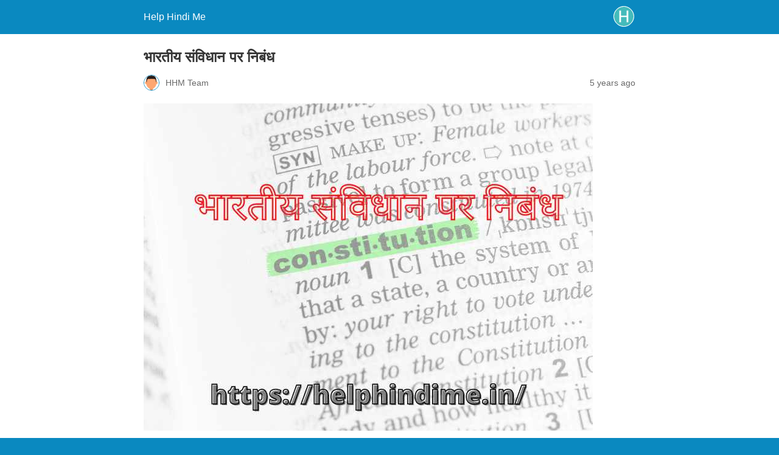

--- FILE ---
content_type: text/html; charset=utf-8
request_url: https://helphindime.in/constitution-of-india-essay-in-hindi/amp/
body_size: 21614
content:
<!DOCTYPE html>
<html amp lang="en-US" data-amp-auto-lightbox-disable transformed="self;v=1" i-amphtml-layout="" i-amphtml-no-boilerplate="">
<head><meta charset="utf-8"><meta name="viewport" content="width=device-width,minimum-scale=1"><link rel="preconnect" href="https://cdn.ampproject.org"><style amp-runtime="" i-amphtml-version="012512221826001">html{overflow-x:hidden!important}html.i-amphtml-fie{height:100%!important;width:100%!important}html:not([amp4ads]),html:not([amp4ads]) body{height:auto!important}html:not([amp4ads]) body{margin:0!important}body{-webkit-text-size-adjust:100%;-moz-text-size-adjust:100%;-ms-text-size-adjust:100%;text-size-adjust:100%}html.i-amphtml-singledoc.i-amphtml-embedded{-ms-touch-action:pan-y pinch-zoom;touch-action:pan-y pinch-zoom}html.i-amphtml-fie>body,html.i-amphtml-singledoc>body{overflow:visible!important}html.i-amphtml-fie:not(.i-amphtml-inabox)>body,html.i-amphtml-singledoc:not(.i-amphtml-inabox)>body{position:relative!important}html.i-amphtml-ios-embed-legacy>body{overflow-x:hidden!important;overflow-y:auto!important;position:absolute!important}html.i-amphtml-ios-embed{overflow-y:auto!important;position:static}#i-amphtml-wrapper{overflow-x:hidden!important;overflow-y:auto!important;position:absolute!important;top:0!important;left:0!important;right:0!important;bottom:0!important;margin:0!important;display:block!important}html.i-amphtml-ios-embed.i-amphtml-ios-overscroll,html.i-amphtml-ios-embed.i-amphtml-ios-overscroll>#i-amphtml-wrapper{-webkit-overflow-scrolling:touch!important}#i-amphtml-wrapper>body{position:relative!important;border-top:1px solid transparent!important}#i-amphtml-wrapper+body{visibility:visible}#i-amphtml-wrapper+body .i-amphtml-lightbox-element,#i-amphtml-wrapper+body[i-amphtml-lightbox]{visibility:hidden}#i-amphtml-wrapper+body[i-amphtml-lightbox] .i-amphtml-lightbox-element{visibility:visible}#i-amphtml-wrapper.i-amphtml-scroll-disabled,.i-amphtml-scroll-disabled{overflow-x:hidden!important;overflow-y:hidden!important}amp-instagram{padding:54px 0px 0px!important;background-color:#fff}amp-iframe iframe{box-sizing:border-box!important}[amp-access][amp-access-hide]{display:none}[subscriptions-dialog],body:not(.i-amphtml-subs-ready) [subscriptions-action],body:not(.i-amphtml-subs-ready) [subscriptions-section]{display:none!important}amp-experiment,amp-live-list>[update]{display:none}amp-list[resizable-children]>.i-amphtml-loading-container.amp-hidden{display:none!important}amp-list [fetch-error],amp-list[load-more] [load-more-button],amp-list[load-more] [load-more-end],amp-list[load-more] [load-more-failed],amp-list[load-more] [load-more-loading]{display:none}amp-list[diffable] div[role=list]{display:block}amp-story-page,amp-story[standalone]{min-height:1px!important;display:block!important;height:100%!important;margin:0!important;padding:0!important;overflow:hidden!important;width:100%!important}amp-story[standalone]{background-color:#000!important;position:relative!important}amp-story-page{background-color:#757575}amp-story .amp-active>div,amp-story .i-amphtml-loader-background{display:none!important}amp-story-page:not(:first-of-type):not([distance]):not([active]){transform:translateY(1000vh)!important}amp-autocomplete{position:relative!important;display:inline-block!important}amp-autocomplete>input,amp-autocomplete>textarea{padding:0.5rem;border:1px solid rgba(0,0,0,.33)}.i-amphtml-autocomplete-results,amp-autocomplete>input,amp-autocomplete>textarea{font-size:1rem;line-height:1.5rem}[amp-fx^=fly-in]{visibility:hidden}amp-script[nodom],amp-script[sandboxed]{position:fixed!important;top:0!important;width:1px!important;height:1px!important;overflow:hidden!important;visibility:hidden}
/*# sourceURL=/css/ampdoc.css*/[hidden]{display:none!important}.i-amphtml-element{display:inline-block}.i-amphtml-blurry-placeholder{transition:opacity 0.3s cubic-bezier(0.0,0.0,0.2,1)!important;pointer-events:none}[layout=nodisplay]:not(.i-amphtml-element){display:none!important}.i-amphtml-layout-fixed,[layout=fixed][width][height]:not(.i-amphtml-layout-fixed){display:inline-block;position:relative}.i-amphtml-layout-responsive,[layout=responsive][width][height]:not(.i-amphtml-layout-responsive),[width][height][heights]:not([layout]):not(.i-amphtml-layout-responsive),[width][height][sizes]:not(img):not([layout]):not(.i-amphtml-layout-responsive){display:block;position:relative}.i-amphtml-layout-intrinsic,[layout=intrinsic][width][height]:not(.i-amphtml-layout-intrinsic){display:inline-block;position:relative;max-width:100%}.i-amphtml-layout-intrinsic .i-amphtml-sizer{max-width:100%}.i-amphtml-intrinsic-sizer{max-width:100%;display:block!important}.i-amphtml-layout-container,.i-amphtml-layout-fixed-height,[layout=container],[layout=fixed-height][height]:not(.i-amphtml-layout-fixed-height){display:block;position:relative}.i-amphtml-layout-fill,.i-amphtml-layout-fill.i-amphtml-notbuilt,[layout=fill]:not(.i-amphtml-layout-fill),body noscript>*{display:block;overflow:hidden!important;position:absolute;top:0;left:0;bottom:0;right:0}body noscript>*{position:absolute!important;width:100%;height:100%;z-index:2}body noscript{display:inline!important}.i-amphtml-layout-flex-item,[layout=flex-item]:not(.i-amphtml-layout-flex-item){display:block;position:relative;-ms-flex:1 1 auto;flex:1 1 auto}.i-amphtml-layout-fluid{position:relative}.i-amphtml-layout-size-defined{overflow:hidden!important}.i-amphtml-layout-awaiting-size{position:absolute!important;top:auto!important;bottom:auto!important}i-amphtml-sizer{display:block!important}@supports (aspect-ratio:1/1){i-amphtml-sizer.i-amphtml-disable-ar{display:none!important}}.i-amphtml-blurry-placeholder,.i-amphtml-fill-content{display:block;height:0;max-height:100%;max-width:100%;min-height:100%;min-width:100%;width:0;margin:auto}.i-amphtml-layout-size-defined .i-amphtml-fill-content{position:absolute;top:0;left:0;bottom:0;right:0}.i-amphtml-replaced-content,.i-amphtml-screen-reader{padding:0!important;border:none!important}.i-amphtml-screen-reader{position:fixed!important;top:0px!important;left:0px!important;width:4px!important;height:4px!important;opacity:0!important;overflow:hidden!important;margin:0!important;display:block!important;visibility:visible!important}.i-amphtml-screen-reader~.i-amphtml-screen-reader{left:8px!important}.i-amphtml-screen-reader~.i-amphtml-screen-reader~.i-amphtml-screen-reader{left:12px!important}.i-amphtml-screen-reader~.i-amphtml-screen-reader~.i-amphtml-screen-reader~.i-amphtml-screen-reader{left:16px!important}.i-amphtml-unresolved{position:relative;overflow:hidden!important}.i-amphtml-select-disabled{-webkit-user-select:none!important;-ms-user-select:none!important;user-select:none!important}.i-amphtml-notbuilt,[layout]:not(.i-amphtml-element),[width][height][heights]:not([layout]):not(.i-amphtml-element),[width][height][sizes]:not(img):not([layout]):not(.i-amphtml-element){position:relative;overflow:hidden!important;color:transparent!important}.i-amphtml-notbuilt:not(.i-amphtml-layout-container)>*,[layout]:not([layout=container]):not(.i-amphtml-element)>*,[width][height][heights]:not([layout]):not(.i-amphtml-element)>*,[width][height][sizes]:not([layout]):not(.i-amphtml-element)>*{display:none}amp-img:not(.i-amphtml-element)[i-amphtml-ssr]>img.i-amphtml-fill-content{display:block}.i-amphtml-notbuilt:not(.i-amphtml-layout-container),[layout]:not([layout=container]):not(.i-amphtml-element),[width][height][heights]:not([layout]):not(.i-amphtml-element),[width][height][sizes]:not(img):not([layout]):not(.i-amphtml-element){color:transparent!important;line-height:0!important}.i-amphtml-ghost{visibility:hidden!important}.i-amphtml-element>[placeholder],[layout]:not(.i-amphtml-element)>[placeholder],[width][height][heights]:not([layout]):not(.i-amphtml-element)>[placeholder],[width][height][sizes]:not([layout]):not(.i-amphtml-element)>[placeholder]{display:block;line-height:normal}.i-amphtml-element>[placeholder].amp-hidden,.i-amphtml-element>[placeholder].hidden{visibility:hidden}.i-amphtml-element:not(.amp-notsupported)>[fallback],.i-amphtml-layout-container>[placeholder].amp-hidden,.i-amphtml-layout-container>[placeholder].hidden{display:none}.i-amphtml-layout-size-defined>[fallback],.i-amphtml-layout-size-defined>[placeholder]{position:absolute!important;top:0!important;left:0!important;right:0!important;bottom:0!important;z-index:1}amp-img[i-amphtml-ssr]:not(.i-amphtml-element)>[placeholder]{z-index:auto}.i-amphtml-notbuilt>[placeholder]{display:block!important}.i-amphtml-hidden-by-media-query{display:none!important}.i-amphtml-element-error{background:red!important;color:#fff!important;position:relative!important}.i-amphtml-element-error:before{content:attr(error-message)}i-amp-scroll-container,i-amphtml-scroll-container{position:absolute;top:0;left:0;right:0;bottom:0;display:block}i-amp-scroll-container.amp-active,i-amphtml-scroll-container.amp-active{overflow:auto;-webkit-overflow-scrolling:touch}.i-amphtml-loading-container{display:block!important;pointer-events:none;z-index:1}.i-amphtml-notbuilt>.i-amphtml-loading-container{display:block!important}.i-amphtml-loading-container.amp-hidden{visibility:hidden}.i-amphtml-element>[overflow]{cursor:pointer;position:relative;z-index:2;visibility:hidden;display:initial;line-height:normal}.i-amphtml-layout-size-defined>[overflow]{position:absolute}.i-amphtml-element>[overflow].amp-visible{visibility:visible}template{display:none!important}.amp-border-box,.amp-border-box *,.amp-border-box :after,.amp-border-box :before{box-sizing:border-box}amp-pixel{display:none!important}amp-analytics,amp-auto-ads,amp-story-auto-ads{position:fixed!important;top:0!important;width:1px!important;height:1px!important;overflow:hidden!important;visibility:hidden}amp-story{visibility:hidden!important}html.i-amphtml-fie>amp-analytics{position:initial!important}[visible-when-invalid]:not(.visible),form [submit-error],form [submit-success],form [submitting]{display:none}amp-accordion{display:block!important}@media (min-width:1px){:where(amp-accordion>section)>:first-child{margin:0;background-color:#efefef;padding-right:20px;border:1px solid #dfdfdf}:where(amp-accordion>section)>:last-child{margin:0}}amp-accordion>section{float:none!important}amp-accordion>section>*{float:none!important;display:block!important;overflow:hidden!important;position:relative!important}amp-accordion,amp-accordion>section{margin:0}amp-accordion:not(.i-amphtml-built)>section>:last-child{display:none!important}amp-accordion:not(.i-amphtml-built)>section[expanded]>:last-child{display:block!important}
/*# sourceURL=/css/ampshared.css*/</style><meta name="amp-to-amp-navigation" content="AMP-Redirect-To; AMP.navigateTo"><meta name="description" content="संविधान या Constitution एक प्रकार का नियम और कानूनों का दस्तावेज है जिसके अंतर्गत किसी भी देश की सरकार कार्य करती है। किसी भी देश का संविधान उस देश के आदर्श उद्देश और मूल्यों को दर्शाता है। संविधान शब्द दो शब्दों से मिलकर बना है सम और विधान।"><meta property="og:locale" content="en_US"><meta property="og:type" content="article"><meta property="og:title" content="भारतीय संविधान पर निबंध - Help Hindi Me"><meta property="og:description" content="संविधान या Constitution एक प्रकार का नियम और कानूनों का दस्तावेज है जिसके अंतर्गत किसी भी देश की सरकार कार्य करती है। किसी भी देश का संविधान उस देश के आदर्श उद्देश और मूल्यों को दर्शाता है। संविधान शब्द दो शब्दों से मिलकर बना है सम और विधान।"><meta property="og:url" content="https://helphindime.in/constitution-of-india-essay-in-hindi/"><meta property="og:site_name" content="Help Hindi Me"><meta property="article:publisher" content="https://www.facebook.com/helphindime.fb/"><meta property="article:published_time" content="2020-12-22T14:10:36+00:00"><meta property="article:modified_time" content="2020-12-22T17:36:16+00:00"><meta property="og:image" content="https://helphindime.in/wp-content/uploads/2020/12/constitution-essay.jpg"><meta name="author" content="HHM Team"><meta name="twitter:card" content="summary_large_image"><meta name="twitter:label1" content="Written by"><meta name="twitter:data1" content="HHM Team"><meta name="robots" content="index, follow, max-image-preview:large, max-snippet:-1, max-video-preview:-1"><meta name="generator" content="AMP Plugin v2.3.0; mode=reader; theme=legacy"><meta name="generator" content="WordPress 6.8.3"><script async="" src="https://cdn.ampproject.org/v0.mjs" type="module" crossorigin="anonymous"></script><script async nomodule src="https://cdn.ampproject.org/v0.js" crossorigin="anonymous"></script><script async custom-element="amp-auto-ads" src="https://cdn.ampproject.org/v0/amp-auto-ads-0.1.mjs" type="module" crossorigin="anonymous">
	</script><script async nomodule src="https://cdn.ampproject.org/v0/amp-auto-ads-0.1.js" crossorigin="anonymous" custom-element="amp-auto-ads"></script><style amp-custom="">#amp-mobile-version-switcher{left:0;position:absolute;width:100%;z-index:100}#amp-mobile-version-switcher>a{background-color:#444;border:0;color:#eaeaea;display:block;font-family:-apple-system,BlinkMacSystemFont,Segoe UI,Roboto,Oxygen-Sans,Ubuntu,Cantarell,Helvetica Neue,sans-serif;font-size:16px;font-weight:600;padding:15px 0;text-align:center;text-decoration:none}#amp-mobile-version-switcher>a:active,#amp-mobile-version-switcher>a:focus,#amp-mobile-version-switcher>a:hover{text-decoration:underline}:where(.wp-block-button__link){border-radius:9999px;box-shadow:none;padding:calc(.667em + 2px) calc(1.333em + 2px);text-decoration:none}:root :where(.wp-block-button .wp-block-button__link.is-style-outline),:root :where(.wp-block-button.is-style-outline>.wp-block-button__link){border:2px solid;padding:.667em 1.333em}:root :where(.wp-block-button .wp-block-button__link.is-style-outline:not(.has-text-color)),:root :where(.wp-block-button.is-style-outline>.wp-block-button__link:not(.has-text-color)){color:currentColor}:root :where(.wp-block-button .wp-block-button__link.is-style-outline:not(.has-background)),:root :where(.wp-block-button.is-style-outline>.wp-block-button__link:not(.has-background)){background-color:initial;background-image:none}:where(.wp-block-columns){margin-bottom:1.75em}:where(.wp-block-columns.has-background){padding:1.25em 2.375em}:where(.wp-block-post-comments input[type=submit]){border:none}:where(.wp-block-cover-image:not(.has-text-color)),:where(.wp-block-cover:not(.has-text-color)){color:#fff}:where(.wp-block-cover-image.is-light:not(.has-text-color)),:where(.wp-block-cover.is-light:not(.has-text-color)){color:#000}:root :where(.wp-block-cover h1:not(.has-text-color)),:root :where(.wp-block-cover h2:not(.has-text-color)),:root :where(.wp-block-cover h3:not(.has-text-color)),:root :where(.wp-block-cover h4:not(.has-text-color)),:root :where(.wp-block-cover h5:not(.has-text-color)),:root :where(.wp-block-cover h6:not(.has-text-color)),:root :where(.wp-block-cover p:not(.has-text-color)){color:inherit}:where(.wp-block-file){margin-bottom:1.5em}:where(.wp-block-file__button){border-radius:2em;display:inline-block;padding:.5em 1em}:where(.wp-block-file__button):is(a):active,:where(.wp-block-file__button):is(a):focus,:where(.wp-block-file__button):is(a):hover,:where(.wp-block-file__button):is(a):visited{box-shadow:none;color:#fff;opacity:.85;text-decoration:none}:where(.wp-block-group.wp-block-group-is-layout-constrained){position:relative}.wp-block-image>a,.wp-block-image>figure>a{display:inline-block}.wp-block-image amp-img{box-sizing:border-box;height:auto;max-width:100%;vertical-align:bottom}.wp-block-image[data-amp-original-style*=border-radius] amp-img,.wp-block-image[data-amp-original-style*=border-radius]>a{border-radius:inherit}.wp-block-image .alignleft,.wp-block-image.alignleft{display:table}.wp-block-image .alignleft{float:left;margin:.5em 1em .5em 0}.wp-block-image :where(figcaption){margin-bottom:1em;margin-top:.5em}.wp-block-image figure{margin:0}@keyframes show-content-image{0%{visibility:hidden}99%{visibility:hidden}to{visibility:visible}}@keyframes turn-on-visibility{0%{opacity:0}to{opacity:1}}@keyframes turn-off-visibility{0%{opacity:1;visibility:visible}99%{opacity:0;visibility:visible}to{opacity:0;visibility:hidden}}@keyframes lightbox-zoom-in{0%{transform:translate(calc(( -100vw + var(--wp--lightbox-scrollbar-width) ) / 2 + var(--wp--lightbox-initial-left-position)),calc(-50vh + var(--wp--lightbox-initial-top-position))) scale(var(--wp--lightbox-scale))}to{transform:translate(-50%,-50%) scale(1)}}@keyframes lightbox-zoom-out{0%{transform:translate(-50%,-50%) scale(1);visibility:visible}99%{visibility:visible}to{transform:translate(calc(( -100vw + var(--wp--lightbox-scrollbar-width) ) / 2 + var(--wp--lightbox-initial-left-position)),calc(-50vh + var(--wp--lightbox-initial-top-position))) scale(var(--wp--lightbox-scale));visibility:hidden}}:where(.wp-block-latest-comments:not([data-amp-original-style*=line-height] .wp-block-latest-comments__comment)){line-height:1.1}:where(.wp-block-latest-comments:not([data-amp-original-style*=line-height] .wp-block-latest-comments__comment-excerpt p)){line-height:1.8}:root :where(.wp-block-latest-posts.is-grid){padding:0}:root :where(.wp-block-latest-posts.wp-block-latest-posts__list){padding-left:0}ul{box-sizing:border-box}:root :where(.wp-block-list.has-background){padding:1.25em 2.375em}:where(.wp-block-navigation.has-background .wp-block-navigation-item a:not(.wp-element-button)),:where(.wp-block-navigation.has-background .wp-block-navigation-submenu a:not(.wp-element-button)){padding:.5em 1em}:where(.wp-block-navigation .wp-block-navigation__submenu-container .wp-block-navigation-item a:not(.wp-element-button)),:where(.wp-block-navigation .wp-block-navigation__submenu-container .wp-block-navigation-submenu a:not(.wp-element-button)),:where(.wp-block-navigation .wp-block-navigation__submenu-container .wp-block-navigation-submenu button.wp-block-navigation-item__content),:where(.wp-block-navigation .wp-block-navigation__submenu-container .wp-block-pages-list__item button.wp-block-navigation-item__content){padding:.5em 1em}@keyframes overlay-menu__fade-in-animation{0%{opacity:0;transform:translateY(.5em)}to{opacity:1;transform:translateY(0)}}:root :where(p.has-background){padding:1.25em 2.375em}:where(p.has-text-color:not(.has-link-color)) a{color:inherit}:where(.wp-block-post-comments-form) input:not([type=submit]){border:1px solid #949494;font-family:inherit;font-size:1em}:where(.wp-block-post-comments-form) input:where(:not([type=submit]):not([type=checkbox])){padding:calc(.667em + 2px)}:where(.wp-block-post-excerpt){box-sizing:border-box;margin-bottom:var(--wp--style--block-gap);margin-top:var(--wp--style--block-gap)}:where(.wp-block-preformatted.has-background){padding:1.25em 2.375em}:where(.wp-block-search__button){border:1px solid #ccc;padding:6px 10px}:where(.wp-block-search__input){font-family:inherit;font-size:inherit;font-style:inherit;font-weight:inherit;letter-spacing:inherit;line-height:inherit;text-transform:inherit}:where(.wp-block-search__button-inside .wp-block-search__inside-wrapper){border:1px solid #949494;box-sizing:border-box;padding:4px}:where(.wp-block-search__button-inside .wp-block-search__inside-wrapper) :where(.wp-block-search__button){padding:4px 8px}:root :where(.wp-block-separator.is-style-dots){height:auto;line-height:1;text-align:center}:root :where(.wp-block-separator.is-style-dots):before{color:currentColor;content:"···";font-family:serif;font-size:1.5em;letter-spacing:2em;padding-left:2em}:root :where(.wp-block-site-logo.is-style-rounded){border-radius:9999px}:root :where(.wp-block-social-links .wp-social-link a){padding:.25em}:root :where(.wp-block-social-links.is-style-logos-only .wp-social-link a){padding:0}:root :where(.wp-block-social-links.is-style-pill-shape .wp-social-link a){padding-left:.6666666667em;padding-right:.6666666667em}:root :where(.wp-block-tag-cloud.is-style-outline){display:flex;flex-wrap:wrap;gap:1ch}:root :where(.wp-block-tag-cloud.is-style-outline a){border:1px solid;margin-right:0;padding:1ch 2ch}:root :where(.wp-block-tag-cloud.is-style-outline a):not(#_#_#_#_#_#_#_#_){font-size:unset;text-decoration:none}:root :where(.wp-block-table-of-contents){box-sizing:border-box}:where(.wp-block-term-description){box-sizing:border-box;margin-bottom:var(--wp--style--block-gap);margin-top:var(--wp--style--block-gap)}:where(pre.wp-block-verse){font-family:inherit}:root{--wp--preset--font-size--normal:16px;--wp--preset--font-size--huge:42px}html :where(.has-border-color){border-style:solid}html :where([data-amp-original-style*=border-top-color]){border-top-style:solid}html :where([data-amp-original-style*=border-right-color]){border-right-style:solid}html :where([data-amp-original-style*=border-bottom-color]){border-bottom-style:solid}html :where([data-amp-original-style*=border-left-color]){border-left-style:solid}html :where([data-amp-original-style*=border-width]){border-style:solid}html :where([data-amp-original-style*=border-top-width]){border-top-style:solid}html :where([data-amp-original-style*=border-right-width]){border-right-style:solid}html :where([data-amp-original-style*=border-bottom-width]){border-bottom-style:solid}html :where([data-amp-original-style*=border-left-width]){border-left-style:solid}html :where(amp-img[class*=wp-image-]),html :where(amp-anim[class*=wp-image-]){height:auto;max-width:100%}:where(figure){margin:0 0 1em}html :where(.is-position-sticky){--wp-admin--admin-bar--position-offset:var(--wp-admin--admin-bar--height,0px)}@media screen and (max-width:600px){html :where(.is-position-sticky){--wp-admin--admin-bar--position-offset:0px}}:root :where(.wp-block-image figcaption){color:#555;font-size:13px;text-align:center}.wp-block-image{margin:0 0 1em}:where(.wp-block-group.has-background){padding:1.25em 2.375em}:root :where(.wp-block-template-part.has-background){margin-bottom:0;margin-top:0;padding:1.25em 2.375em}amp-img.amp-wp-enforced-sizes{-o-object-fit:contain;object-fit:contain}amp-img img,amp-img noscript{image-rendering:inherit;-o-object-fit:inherit;object-fit:inherit;-o-object-position:inherit;object-position:inherit}.alignleft{margin-top:1em;margin-right:auto;margin-bottom:1em;margin-left:auto}.alignleft{float:left}.amp-wp-enforced-sizes{max-width:100%;margin:0 auto}html{background:#0a89c0}body{background:#fff;color:#353535;font-family:Georgia,"Times New Roman",Times,Serif;font-weight:300;line-height:1.75em}p,ul,figure{margin:0 0 1em;padding:0}a,a:visited{color:#0a89c0}a:hover,a:active,a:focus{color:#353535}.amp-wp-meta,.amp-wp-header div,.amp-wp-title,.amp-wp-tax-category,.amp-wp-comments-link,.amp-wp-footer p,.back-to-top{font-family:-apple-system,BlinkMacSystemFont,"Segoe UI","Roboto","Oxygen-Sans","Ubuntu","Cantarell","Helvetica Neue",sans-serif}.amp-wp-header{background-color:#0a89c0}.amp-wp-header div{color:#fff;font-size:1em;font-weight:400;margin:0 auto;max-width:calc(840px - 32px);padding:.875em 16px;position:relative}.amp-wp-header a{color:#fff;text-decoration:none}.amp-wp-header .amp-wp-site-icon{background-color:#fff;border:1px solid #fff;border-radius:50%;position:absolute;right:18px;top:10px}.amp-wp-article{color:#353535;font-weight:400;margin:1.5em auto;max-width:840px;overflow-wrap:break-word;word-wrap:break-word}.amp-wp-article-header{align-items:center;align-content:stretch;display:flex;flex-wrap:wrap;justify-content:space-between;margin:1.5em 16px 0}.amp-wp-title{color:#353535;display:block;flex:1 0 100%;font-weight:900;margin:0 0 .625em;width:100%}.amp-wp-meta{color:#696969;display:inline-block;flex:2 1 50%;font-size:.875em;line-height:1.5em;margin:0 0 1.5em;padding:0}.amp-wp-article-header .amp-wp-meta:last-of-type{text-align:right}.amp-wp-article-header .amp-wp-meta:first-of-type{text-align:left}.amp-wp-byline amp-img,.amp-wp-byline .amp-wp-author{display:inline-block;vertical-align:middle}.amp-wp-byline amp-img{border:1px solid #0a89c0;border-radius:50%;position:relative;margin-right:6px}.amp-wp-posted-on{text-align:right}.amp-wp-article-content{margin:0 16px}.amp-wp-article-content ul{margin-left:1em}.amp-wp-article-content amp-img{margin:0 auto}.amp-wp-article-content amp-img.alignleft{margin:0 16px 1em 0}.amp-wp-article-footer .amp-wp-meta{display:block}.amp-wp-tax-category{color:#696969;font-size:.875em;line-height:1.5em;margin:1.5em 16px}.amp-wp-comments-link{color:#696969;font-size:.875em;line-height:1.5em;text-align:center;margin:2.25em 0 1.5em}.amp-wp-comments-link a{border-style:solid;border-color:#c2c2c2;border-width:1px 1px 2px;border-radius:4px;background-color:transparent;color:#0a89c0;cursor:pointer;display:block;font-size:14px;font-weight:600;line-height:18px;margin:0 auto;max-width:200px;padding:11px 16px;text-decoration:none;width:50%;-webkit-transition:background-color .2s ease;transition:background-color .2s ease}.amp-wp-footer{border-top:1px solid #c2c2c2;margin:calc(1.5em - 1px) 0 0}.amp-wp-footer div{margin:0 auto;max-width:calc(840px - 32px);padding:1.25em 16px 1.25em;position:relative}.amp-wp-footer h2{font-size:1em;line-height:1.375em;margin:0 0 .5em}.amp-wp-footer p{color:#696969;font-size:.8em;line-height:1.5em;margin:0 85px 0 0}.amp-wp-footer a{text-decoration:none}.back-to-top{bottom:1.275em;font-size:.8em;font-weight:600;line-height:2em;position:absolute;right:16px}.amp-wp-21580ec:not(#_#_#_#_#_){cursor:inherit}.amp-wp-93b8ea5:not(#_#_#_#_#_){display:none}.amp-wp-0f296dc:not(#_#_#_#_#_){fill:#999;color:#999}.amp-wp-d1ae8c5:not(#_#_#_#_#_){background-color:#12af0a}.amp-wp-9f55261:not(#_#_#_#_#_){background-color:#0866ff}.amp-wp-fded0cf:not(#_#_#_#_#_){background-color:#1d9bf0}.amp-wp-61ea1bc:not(#_#_#_#_#_){background-color:#e60023}.amp-wp-bf1f1f4:not(#_#_#_#_#_){background-color:#ff4500}.amp-wp-3880128:not(#_#_#_#_#_){background-color:#2ca5e0}.amp-wp-08b59e4:not(#_#_#_#_#_){text-align:center;background:#774135;color:white}.amp-wp-4a256a0:not(#_#_#_#_#_){color:green}

/*# sourceURL=amp-custom.css */</style><link rel="canonical" href="https://helphindime.in/constitution-of-india-essay-in-hindi/"><script type="application/ld+json" class="yoast-schema-graph">{"@context":"https://schema.org","@graph":[{"@type":"Article","@id":"https://helphindime.in/constitution-of-india-essay-in-hindi/#article","isPartOf":{"@id":"https://helphindime.in/constitution-of-india-essay-in-hindi/"},"author":{"name":"HHM Team","@id":"https://helphindime.in/#/schema/person/d50e7580314ba18fdea32eb8f19a73cb"},"headline":"\u092d\u093e\u0930\u0924\u0940\u092f \u0938\u0902\u0935\u093f\u0927\u093e\u0928 \u092a\u0930 \u0928\u093f\u092c\u0902\u0927","datePublished":"2020-12-22T14:10:36+00:00","dateModified":"2020-12-22T17:36:16+00:00","mainEntityOfPage":{"@id":"https://helphindime.in/constitution-of-india-essay-in-hindi/"},"wordCount":35,"commentCount":0,"publisher":{"@id":"https://helphindime.in/#organization"},"image":{"@id":"https://helphindime.in/constitution-of-india-essay-in-hindi/#primaryimage"},"thumbnailUrl":"https://helphindime.in/wp-content/uploads/2020/12/constitution-essay.jpg","articleSection":["Information"],"inLanguage":"en-US","potentialAction":[{"@type":"CommentAction","name":"Comment","target":["https://helphindime.in/constitution-of-india-essay-in-hindi/#respond"]}]},{"@type":"WebPage","@id":"https://helphindime.in/constitution-of-india-essay-in-hindi/","url":"https://helphindime.in/constitution-of-india-essay-in-hindi/","name":"\u092d\u093e\u0930\u0924\u0940\u092f \u0938\u0902\u0935\u093f\u0927\u093e\u0928 \u092a\u0930 \u0928\u093f\u092c\u0902\u0927 - Help Hindi Me","isPartOf":{"@id":"https://helphindime.in/#website"},"primaryImageOfPage":{"@id":"https://helphindime.in/constitution-of-india-essay-in-hindi/#primaryimage"},"image":{"@id":"https://helphindime.in/constitution-of-india-essay-in-hindi/#primaryimage"},"thumbnailUrl":"https://helphindime.in/wp-content/uploads/2020/12/constitution-essay.jpg","datePublished":"2020-12-22T14:10:36+00:00","dateModified":"2020-12-22T17:36:16+00:00","description":"\u0938\u0902\u0935\u093f\u0927\u093e\u0928 \u092f\u093e Constitution \u090f\u0915 \u092a\u094d\u0930\u0915\u093e\u0930 \u0915\u093e \u0928\u093f\u092f\u092e \u0914\u0930 \u0915\u093e\u0928\u0942\u0928\u094b\u0902 \u0915\u093e \u0926\u0938\u094d\u0924\u093e\u0935\u0947\u091c \u0939\u0948 \u091c\u093f\u0938\u0915\u0947 \u0905\u0902\u0924\u0930\u094d\u0917\u0924 \u0915\u093f\u0938\u0940 \u092d\u0940 \u0926\u0947\u0936 \u0915\u0940 \u0938\u0930\u0915\u093e\u0930 \u0915\u093e\u0930\u094d\u092f \u0915\u0930\u0924\u0940 \u0939\u0948\u0964 \u0915\u093f\u0938\u0940 \u092d\u0940 \u0926\u0947\u0936 \u0915\u093e \u0938\u0902\u0935\u093f\u0927\u093e\u0928 \u0909\u0938 \u0926\u0947\u0936 \u0915\u0947 \u0906\u0926\u0930\u094d\u0936 \u0909\u0926\u094d\u0926\u0947\u0936 \u0914\u0930 \u092e\u0942\u0932\u094d\u092f\u094b\u0902 \u0915\u094b \u0926\u0930\u094d\u0936\u093e\u0924\u093e \u0939\u0948\u0964 \u0938\u0902\u0935\u093f\u0927\u093e\u0928 \u0936\u092c\u094d\u0926 \u0926\u094b \u0936\u092c\u094d\u0926\u094b\u0902 \u0938\u0947 \u092e\u093f\u0932\u0915\u0930 \u092c\u0928\u093e \u0939\u0948 \u0938\u092e \u0914\u0930 \u0935\u093f\u0927\u093e\u0928\u0964","breadcrumb":{"@id":"https://helphindime.in/constitution-of-india-essay-in-hindi/#breadcrumb"},"inLanguage":"en-US","potentialAction":[{"@type":"ReadAction","target":["https://helphindime.in/constitution-of-india-essay-in-hindi/"]}]},{"@type":"ImageObject","inLanguage":"en-US","@id":"https://helphindime.in/constitution-of-india-essay-in-hindi/#primaryimage","url":"https://helphindime.in/wp-content/uploads/2020/12/constitution-essay.jpg","contentUrl":"https://helphindime.in/wp-content/uploads/2020/12/constitution-essay.jpg","width":738,"height":538},{"@type":"BreadcrumbList","@id":"https://helphindime.in/constitution-of-india-essay-in-hindi/#breadcrumb","itemListElement":[{"@type":"ListItem","position":1,"name":"Home","item":"https://helphindime.in/"},{"@type":"ListItem","position":2,"name":"\u092d\u093e\u0930\u0924\u0940\u092f \u0938\u0902\u0935\u093f\u0927\u093e\u0928 \u092a\u0930 \u0928\u093f\u092c\u0902\u0927"}]},{"@type":"WebSite","@id":"https://helphindime.in/#website","url":"https://helphindime.in/","name":"Help Hindi Me","description":"Internet \u0915\u0940 \u0938\u093e\u0930\u0940 \u091c\u093e\u0928\u0915\u093e\u0930\u0940 \u0939\u093f\u0902\u0926\u0940 \u092e\u0947\u0902","publisher":{"@id":"https://helphindime.in/#organization"},"potentialAction":[{"@type":"SearchAction","target":{"@type":"EntryPoint","urlTemplate":"https://helphindime.in/?s={search_term_string}"},"query-input":{"@type":"PropertyValueSpecification","valueRequired":true,"valueName":"search_term_string"}}],"inLanguage":"en-US"},{"@type":"Organization","@id":"https://helphindime.in/#organization","name":"Help Hindi Me","url":"https://helphindime.in/","logo":{"@type":"ImageObject","inLanguage":"en-US","@id":"https://helphindime.in/#/schema/logo/image/","url":"","contentUrl":"","caption":"Help Hindi Me"},"image":{"@id":"https://helphindime.in/#/schema/logo/image/"},"sameAs":["https://www.facebook.com/helphindime.fb/"]},{"@type":"Person","@id":"https://helphindime.in/#/schema/person/d50e7580314ba18fdea32eb8f19a73cb","name":"HHM Team","image":{"@type":"ImageObject","inLanguage":"en-US","@id":"https://helphindime.in/#/schema/person/image/","url":"https://secure.gravatar.com/avatar/6645453b16eff5ab21acec3180d1ef1a47e160fd05546bccd6a97ac62f7cbfb1?s=96\u0026d=mm\u0026r=g","contentUrl":"https://secure.gravatar.com/avatar/6645453b16eff5ab21acec3180d1ef1a47e160fd05546bccd6a97ac62f7cbfb1?s=96\u0026d=mm\u0026r=g","caption":"HHM Team"},"sameAs":["https://helphindime.in"]}]}</script><title>भारतीय संविधान पर निबंध - Help Hindi Me</title></head>

<body class="">
	<amp-auto-ads type="adsense" data-ad-client="ca-pub-8398239411463110" class="i-amphtml-layout-container" i-amphtml-layout="container">
</amp-auto-ads>


<amp-auto-ads type="adsense" data-ad-client="ca-pub-8398239411463110" class="i-amphtml-layout-container" i-amphtml-layout="container"></amp-auto-ads>


<header id="top" class="amp-wp-header">
	<div>
		<a href="https://helphindime.in/?amp">
										<amp-img src="https://helphindime.in/wp-content/uploads/2020/05/cropped-android-chrome-512x512-1-1-32x32.png" width="32" height="32" class="amp-wp-site-icon amp-wp-enforced-sizes i-amphtml-layout-intrinsic i-amphtml-layout-size-defined" data-hero-candidate="" alt="Site icon" layout="intrinsic" data-hero i-amphtml-ssr i-amphtml-layout="intrinsic"><i-amphtml-sizer slot="i-amphtml-svc" class="i-amphtml-sizer"><img alt="" aria-hidden="true" class="i-amphtml-intrinsic-sizer" role="presentation" src="[data-uri]"></i-amphtml-sizer><img class="i-amphtml-fill-content i-amphtml-replaced-content" decoding="async" alt="Site icon" src="https://helphindime.in/wp-content/uploads/2020/05/cropped-android-chrome-512x512-1-1-32x32.png"></amp-img>
						<span class="amp-site-title">
				Help Hindi Me			</span>
		</a>
	</div>
</header>

<article class="amp-wp-article">
	<header class="amp-wp-article-header">
		<h1 class="amp-wp-title">भारतीय संविधान पर निबंध</h1>
			<div class="amp-wp-meta amp-wp-byline">
					<amp-img src="https://secure.gravatar.com/avatar/6645453b16eff5ab21acec3180d1ef1a47e160fd05546bccd6a97ac62f7cbfb1?s=24&amp;d=mm&amp;r=g" alt="HHM Team" width="24" height="24" layout="fixed" class="i-amphtml-layout-fixed i-amphtml-layout-size-defined" style="width:24px;height:24px" i-amphtml-layout="fixed"></amp-img>
				<span class="amp-wp-author author vcard">HHM Team</span>
	</div>
<div class="amp-wp-meta amp-wp-posted-on">
	<time datetime="2020-12-22T14:10:36+00:00">
		5 years ago	</time>
</div>
	</header>

	
	<div class="amp-wp-article-content">
		
<figure class="wp-block-image size-large"><amp-img width="738" height="538" src="https://helphindime.in/wp-content/uploads/2020/12/constitution-essay.jpg" alt="https://helphindime.in/constitution-of-india-essay-in-hindi/" class="wp-image-4137 amp-wp-enforced-sizes i-amphtml-layout-intrinsic i-amphtml-layout-size-defined" srcset="https://helphindime.in/wp-content/uploads/2020/12/constitution-essay.jpg 738w, https://helphindime.in/wp-content/uploads/2020/12/constitution-essay-300x219.jpg 300w, https://helphindime.in/wp-content/uploads/2020/12/constitution-essay-1x1.jpg 1w" sizes="auto, (max-width: 738px) 100vw, 738px" layout="intrinsic" disable-inline-width="" data-hero-candidate="" data-hero i-amphtml-ssr i-amphtml-layout="intrinsic"><i-amphtml-sizer slot="i-amphtml-svc" class="i-amphtml-sizer"><img alt="" aria-hidden="true" class="i-amphtml-intrinsic-sizer" role="presentation" src="[data-uri]"></i-amphtml-sizer><img class="i-amphtml-fill-content i-amphtml-replaced-content" decoding="async" loading="lazy" alt="https://helphindime.in/constitution-of-india-essay-in-hindi/" src="https://helphindime.in/wp-content/uploads/2020/12/constitution-essay.jpg" srcset="https://helphindime.in/wp-content/uploads/2020/12/constitution-essay.jpg 738w, https://helphindime.in/wp-content/uploads/2020/12/constitution-essay-300x219.jpg 300w, https://helphindime.in/wp-content/uploads/2020/12/constitution-essay-1x1.jpg 1w" sizes="auto, (max-width: 738px) 100vw, 738px"></amp-img></figure>



<div id="ez-toc-container" class="ez-toc-v2_0_76 counter-hierarchy ez-toc-counter ez-toc-grey ez-toc-container-direction">
<p class="ez-toc-title amp-wp-21580ec" data-amp-original-style="cursor:inherit">Table of Contents</p>
<label for="ez-toc-cssicon-toggle-item-696ea0ea0717d" class="ez-toc-cssicon-toggle-label"><span class=""><span class="eztoc-hide amp-wp-93b8ea5" data-amp-original-style="display:none;">Toggle</span><span class="ez-toc-icon-toggle-span"><svg xmlns="http://www.w3.org/2000/svg" class="list-377408 amp-wp-0f296dc" width="20px" height="20px" viewbox="0 0 24 24" fill="none" data-amp-original-style="fill: #999;color:#999"><path d="M6 6H4v2h2V6zm14 0H8v2h12V6zM4 11h2v2H4v-2zm16 0H8v2h12v-2zM4 16h2v2H4v-2zm16 0H8v2h12v-2z" fill="currentColor" /></svg><svg class="arrow-unsorted-368013 amp-wp-0f296dc" xmlns="http://www.w3.org/2000/svg" width="10px" height="10px" viewbox="0 0 24 24" data-amp-original-style="fill: #999;color:#999"><path d="M18.2 9.3l-6.2-6.3-6.2 6.3c-.2.2-.3.4-.3.7s.1.5.3.7c.2.2.4.3.7.3h11c.3 0 .5-.1.7-.3.2-.2.3-.5.3-.7s-.1-.5-.3-.7zM5.8 14.7l6.2 6.3 6.2-6.3c.2-.2.3-.5.3-.7s-.1-.5-.3-.7c-.2-.2-.4-.3-.7-.3h-11c-.3 0-.5.1-.7.3-.2.2-.3.5-.3.7s.1.5.3.7z" /></svg></span></span></label><input type="checkbox" id="ez-toc-cssicon-toggle-item-696ea0ea0717d" aria-label="Toggle"><nav><ul class="ez-toc-list ez-toc-list-level-1 "><li class="ez-toc-page-1 ez-toc-heading-level-1"><a class="ez-toc-link ez-toc-heading-1" href="#%E0%A4%AD%E0%A4%BE%E0%A4%B0%E0%A4%A4%E0%A5%80%E0%A4%AF_%E0%A4%B8%E0%A4%82%E0%A4%B5%E0%A4%BF%E0%A4%A7%E0%A4%BE%E0%A4%A8_%E0%A4%AA%E0%A4%B0_%E0%A4%A8%E0%A4%BF%E0%A4%AC%E0%A4%82%E0%A4%A7_Essay_on_Constitution_of_India_in_Hindi">भारतीय संविधान पर निबंध | Essay on Constitution of India in Hindi</a><ul class="ez-toc-list-level-2"><li class="ez-toc-heading-level-2"><a class="ez-toc-link ez-toc-heading-2" href="#%E0%A4%B8%E0%A4%82%E0%A4%B5%E0%A4%BF%E0%A4%A7%E0%A4%BE%E0%A4%A8_%E0%A4%95%E0%A4%BE_%E0%A4%85%E0%A4%B0%E0%A5%8D%E0%A4%A5">संविधान का अर्थ-</a></li><li class="ez-toc-page-1 ez-toc-heading-level-2"><a class="ez-toc-link ez-toc-heading-3" href="#%E0%A4%AD%E0%A4%BE%E0%A4%B0%E0%A4%A4_%E0%A4%B8%E0%A4%82%E0%A4%B5%E0%A4%BF%E0%A4%A7%E0%A4%BE%E0%A4%A8_%E0%A4%95%E0%A5%87_%E0%A4%97%E0%A4%A0%E0%A4%A8_%E0%A4%95%E0%A5%80_%E0%A4%B6%E0%A5%81%E0%A4%B0%E0%A5%81%E0%A4%86%E0%A4%A4">भारत संविधान के गठन की शुरुआत</a></li><li class="ez-toc-page-1 ez-toc-heading-level-2"><a class="ez-toc-link ez-toc-heading-4" href="#%E0%A4%AD%E0%A4%BE%E0%A4%B0%E0%A4%A4%E0%A5%80%E0%A4%AF_%E0%A4%B8%E0%A4%82%E0%A4%B5%E0%A4%BF%E0%A4%A7%E0%A4%BE%E0%A4%A8_%E0%A4%95%E0%A5%80_%E0%A4%AA%E0%A5%8D%E0%A4%B0%E0%A4%B8%E0%A5%8D%E0%A4%A4%E0%A4%BE%E0%A4%B5%E0%A4%A8%E0%A4%BE_Constitution_of_India_preamble%E2%80%93">भारतीय संविधान की प्रस्तावना (Constitution of India preamble)–</a></li><li class="ez-toc-page-1 ez-toc-heading-level-2"><a class="ez-toc-link ez-toc-heading-5" href="#%E0%A4%AE%E0%A5%82%E0%A4%B2_%E0%A4%B8%E0%A4%82%E0%A4%B5%E0%A4%BF%E0%A4%A7%E0%A4%BE%E0%A4%A8_%E0%A4%AE%E0%A5%87%E0%A4%82_%E0%A4%A6%E0%A4%BF%E0%A4%8F_%E0%A4%97%E0%A4%8F_%E0%A4%9B%E0%A4%B9_%E0%A4%AE%E0%A5%8C%E0%A4%B2%E0%A4%BF%E0%A4%95_%E0%A4%85%E0%A4%A7%E0%A4%BF%E0%A4%95%E0%A4%BE%E0%A4%B0">मूल संविधान में दिए गए छह मौलिक अधिकार</a></li><li class="ez-toc-page-1 ez-toc-heading-level-2"><a class="ez-toc-link ez-toc-heading-6" href="#%E0%A4%AD%E0%A4%BE%E0%A4%B0%E0%A4%A4_%E0%A4%B8%E0%A4%82%E0%A4%B5%E0%A4%BF%E0%A4%A7%E0%A4%BE%E0%A4%A8_%E0%A4%95%E0%A5%87_%E0%A4%AC%E0%A4%BE%E0%A4%B0%E0%A5%87_%E0%A4%AE%E0%A5%87%E0%A4%82_%E0%A4%95%E0%A5%81%E0%A4%9B_%E0%A4%B0%E0%A5%8B%E0%A4%9A%E0%A4%95_%E0%A4%A4%E0%A4%A5%E0%A5%8D%E0%A4%AF">भारत संविधान के बारे में कुछ रोचक तथ्य</a></li><li class="ez-toc-page-1 ez-toc-heading-level-2"><a class="ez-toc-link ez-toc-heading-7" href="#%E0%A4%89%E0%A4%A7%E0%A4%BE%E0%A4%B0%E0%A5%80_%E0%A4%95%E0%A4%BE_%E0%A4%A5%E0%A5%88%E0%A4%B2%E0%A4%BE">उधारी का थैला-</a></li></ul></li></ul></nav></div>
<h1 class="wp-block-heading"><span class="ez-toc-section" id="%E0%A4%AD%E0%A4%BE%E0%A4%B0%E0%A4%A4%E0%A5%80%E0%A4%AF_%E0%A4%B8%E0%A4%82%E0%A4%B5%E0%A4%BF%E0%A4%A7%E0%A4%BE%E0%A4%A8_%E0%A4%AA%E0%A4%B0_%E0%A4%A8%E0%A4%BF%E0%A4%AC%E0%A4%82%E0%A4%A7_Essay_on_Constitution_of_India_in_Hindi"></span><span class="has-inline-color has-vivid-cyan-blue-color">भारतीय संविधान पर निबंध | Essay on Constitution of India in Hindi</span><span class="ez-toc-section-end"></span></h1>



<h2 class="wp-block-heading"><span class="ez-toc-section" id="%E0%A4%B8%E0%A4%82%E0%A4%B5%E0%A4%BF%E0%A4%A7%E0%A4%BE%E0%A4%A8_%E0%A4%95%E0%A4%BE_%E0%A4%85%E0%A4%B0%E0%A5%8D%E0%A4%A5"></span><strong>संविधान का अर्थ-</strong><span class="ez-toc-section-end"></span></h2>



<p>संविधान या Constitution एक प्रकार का नियम और कानूनों का दस्तावेज है जिसके अंतर्गत किसी भी देश की सरकार कार्य करती है। किसी भी देश का संविधान उस देश के आदर्श उद्देश और मूल्यों को दर्शाता है। <strong>संविधान शब्द</strong> दो शब्दों से मिलकर बना है <strong>सम और विधान</strong>।</p>



<p><strong>सम</strong> का अर्थ होता है <strong>बराबर या समान और विधान का अर्थ होता है नियम या कानून</strong>, अर्थात संविधान वह होता है जिसे जो हर नागरिक और व्यक्ति के लिए समान होता है।</p>



<p>संविधान दो प्रकार के होते हैं- <strong>लिखित और आलिखित</strong>।</p>



<p><strong>लिखित संविधान</strong> वह होता है जिसका आधे से ज्यादा भाग लिखित रूप में हो। लिखित संविधान किसी भी देश का सर्वोच्च सम्मान कानून होता है। </p>



<p><strong>अलिखित संविधान</strong> वह होता है जो लिखित रूप में न हो और जिसका केवल कुछ भाग ही लिखित हो। ऐसा संविधान निरंतर आवश्यकता के अनुसार बदलता रहता है।</p>



<p>डॉक्टर भीमराव अंबेडकर के द्वारा बनाया गया भारत का संविधान भारत का सबसे सर्वोच्च कानून है। यह संविधान विश्व का सबसे बड़ा लिखित कानून है। संविधान के अंतर्गत दिए गए नियम व कानून बड़े से बड़े और छोटे से छोटे व्यक्ति के लिए एक समान हैं।</p>



<p>कोई भी कार्य जो संविधान के बाहर जाकर किया जाए वह गैरकानूनी होता है। संविधान का निर्माण हर व्यक्ति को एक समान न्याय, समान अधिकार दिलाना व देश को सुचारू रूप से चलाने के लिए किया गया था।</p>



<p>15 अगस्त 1947 को भारत को ब्रिटिश राज्य के चंगुल से आजादी हासिल हुई थी।</p>



<p>आजादी के बाद संविधान सभा की घोषणा हुई थी जिसका कार्य 9 दिसंबर 1947 से शुरू हो गया था।</p>



<p>इस संविधान को बनने में लगभग 2 वर्ष 11 महीने से अधिक लगे। भारतीय संविधान 26 नवंबर 1949 को जाकर स्वीकृत हुआ और 26 जनवरी 1950 को भारत में पूरी तरह लागू किया गया।</p>



<p><strong>26 नवंबर</strong> यानी जब हमारा संविधान स्वीकृत हुआ, वह दिन <strong>संविधान दिवस</strong> के रूप में मनाया जाता है और <strong>26 जनवरी</strong> जब हमारा संविधान पूरे देश में लागू हुआ, वह दिन <strong>गणतंत्र दिवस</strong> के रूप में मनाया जाता है।</p>



<h2 class="wp-block-heading"><span class="ez-toc-section" id="%E0%A4%AD%E0%A4%BE%E0%A4%B0%E0%A4%A4_%E0%A4%B8%E0%A4%82%E0%A4%B5%E0%A4%BF%E0%A4%A7%E0%A4%BE%E0%A4%A8_%E0%A4%95%E0%A5%87_%E0%A4%97%E0%A4%A0%E0%A4%A8_%E0%A4%95%E0%A5%80_%E0%A4%B6%E0%A5%81%E0%A4%B0%E0%A5%81%E0%A4%86%E0%A4%A4"></span><strong>भारत संविधान के गठन की शुरुआत</strong><span class="ez-toc-section-end"></span></h2>



<p>ब्रिटिशर्स ने वर्ष 1946 में भारत को जब आजाद करने का सोचा तो उन्होंने भारत में संविधान के निर्माण के लिए एक कैबिनेट टीम भेजी। इस कैबिनेट मिशन को भारत के और ब्रिटिश सरकार के अलग-अलग प्रतिनिधियों से मिलना था और उनसे भारतीय संविधान को तैयार करने के लिए संविधान सभा के गठन के बारे में चर्चा करनी थी।</p>



<p><strong>कैबिनेट मिशन प्लान</strong> के तहत संविधान सभा का गठन हुआ। इस सभा में कुल संख्या 389 निश्चित की गई थी, जिनमें 292 ब्रिटिश प्रांतों के प्रतिनिधि के लिए, 4 चीफ कमिश्नर क्षेत्र के प्रतिनिधि के लिए और 93 देसी रियासतों के प्रतिनिधि के लिए रखी गई थी।</p>



<p>9 दिसंबर 1946 को संविधान सभा की पहली बैठक हुई थी। जवाहरलाल नेहरु जी ने 13 दिसंबर 1946 को संविधान सभा में उद्देश्य प्रस्ताव प्रस्तुत किया और संविधान के निर्माण का कार्य शुरू हुआ। यह प्रस्ताव संविधान सभा के द्वारा 22 जनवरी 1947 को उत्तीर्ण हुआ।</p>



<p>संविधान के निर्माण के लिए बहुत सारी समितियों का निर्माण हुआ था जिसमें सबसे प्रमुख <strong>प्रारूप समिति</strong> (Drafting committee) थी, जिसके अध्यक्ष डॉक्टर बी आर अंबेडकर थे। इस समिति में कुल 7 सदस्य थे जिनमें-</p>



<p>अध्यक्ष डॉक्टर <strong>भीमराव अंबेडकर, एन गोपाल स्वामी आयंगर, अल्लादी कृष्णस्वामी आयार, डॉक्टर के एम मुंशी, सैयद मोहम्मद सादुल्लाह, एन माधवराव और टीटी कृष्णमाचारी और बी एन राव </strong>को संवैधानिक सलाहकार के रूप में नियुक्त किया गया था।</p>



<p><strong><strong>प्रारूप समिति का गठन 29 अगस्त 1947 को हुआ था</strong>।</strong> 9 दिसंबर 1946 को संविधान सभा की जब पहली बैठक हुई थी तब जिसमें मुस्लिम लीग ने हिस्सा नहीं लिया था। संविधान सभा की लगभग 165 दिनों की बैठक हुई।</p>



<p>संविधान सभा की आखिरी बैठक 24 जनवरी 1950 को पूरी हुई, और 2 वर्ष 11 महीने तथा 18 दिन के बाद संविधान बनके तैयार हुआ। संविधान सभा के 284 सदस्यों ने भारतीय संविधान पर हस्ताक्षर किए जिनमें 15 महिलाएं भी थी।</p>



<p>इसी दिन <strong>डॉ राजेंद्र प्रसाद</strong> को भारत का प्रथम राष्ट्रपति के रूप में चुना गया। <strong>26 जनवरी 1950 को यह भारत में पूरी तरह लागू हो गया</strong> और भारत को गणतंत्र देश घोषित किया गया।</p>



<p>भारत के संविधान के निर्माण में <strong>जवाहरलाल नेहरू, सरदार वल्लभभाई पटेल, डॉक्टर राजेंद्र प्रसाद, आचार्य कृपलानी, डॉक्टर बी आर अंबेडकर, मौलाना अब्दुल कलाम और सरदार वल्लभभाई पटेल</strong> आदि मुख्य चेहरे थे।</p>



<p>जिस समय भारत के संविधान का निर्माण हुआ था उस समय इसमें <strong>395 अनुच्छेद 12 अनुसूचियां वक्त 22 भाग </strong>में विभाजित था जो आज के समय में बढ़कर<strong> 465 अनुच्छेद 12 अनुसूचियां और 22 भागों</strong> में विभाजित है।</p>



<p><strong>भारतीय संविधान की प्रस्तावना-</strong> जवाहरलाल नेहरु के द्वारा बनाए गए भारतीय संविधान की प्रस्तावना उद्देश्य प्रस्ताव पर आधारित है। जिसे संविधान विशेषज्ञ <strong>नानी पालकिवाला</strong> ने संविधान का परिचय पत्र कहा था।</p>



<h2 class="wp-block-heading"><span class="ez-toc-section" id="%E0%A4%AD%E0%A4%BE%E0%A4%B0%E0%A4%A4%E0%A5%80%E0%A4%AF_%E0%A4%B8%E0%A4%82%E0%A4%B5%E0%A4%BF%E0%A4%A7%E0%A4%BE%E0%A4%A8_%E0%A4%95%E0%A5%80_%E0%A4%AA%E0%A5%8D%E0%A4%B0%E0%A4%B8%E0%A5%8D%E0%A4%A4%E0%A4%BE%E0%A4%B5%E0%A4%A8%E0%A4%BE_Constitution_of_India_preamble%E2%80%93"></span><strong>भारतीय संविधान की प्रस्तावना (Constitution of India preamble</strong>)<strong>–</strong><span class="ez-toc-section-end"></span></h2>



<p><strong>(Preamble of Indian Constitution)</strong></p>



<p>“<em>हम भारत के लोग</em><em>, </em><em>भारत को एक संपूर्ण प्रभुत्व संपन्न</em><em>, </em><em>समाजवादी</em><em>, </em><em>पंथनिरपेक्ष</em><em>, </em><em>लोकतंत्रात्मक</em><em>, </em><em>गणराज्य बनाने के लिए तथा उसके समस्त नागरिकों को</em><em>:</em></p>



<p><em>न्याय</em><em>, </em><em>सामाजिक</em><em>, </em><em>आर्थिक और राजनीतिक</em><em>,</em></p>



<p><em>विचार</em><em>, </em><em>अभिव्यक्ति</em><em>, </em><em>विश्वास धर्म और उपासना की स्वतंत्रता</em><em>,</em></p>



<p><em>प्रतिष्ठा और अवसर की समता प्राप्त करने के लिए तथा</em><em>, </em><em>उन सब में व्यक्ति की गरिमा और राष्ट्र की एकता और अखंडता सुनिश्चित करने वाली बंधुता बढ़ाने के लिए</em><em>,</em></p>



<p><em>दृढ संकल्प कर होकर अपनी इस संविधान में आज तारीख </em><em>26 </em><em>नवंबर</em><em>, 1949 </em><em>ई</em><em>0 </em><em>को एतद द्वारा इस संविधान को अंगीकृत</em><em>, </em><em>अधिनियमित और आत्मार्पित करते हैं।</em><em>“</em></p>



<p>भारतीय संविधान की प्रस्तावना <strong>हम भारत के लोग</strong> से शुरू होती है जिसका संबोधन भारत के हर नागरिक से है यानी संविधान की ताकत भारत की जनता से है। यह प्रस्तावना भारत के लोगों के लक्ष्यों को प्रस्तुत करती है। संविधान की प्रस्तावना ऑस्ट्रेलिया के संविधान से प्रेरित है और विश्व में सर्वश्रेष्ठ मानी जाती है।</p>



<p>भारतीय संविधान की मूल प्रतिमा <strong>प्रेम बिहारी नारायण रायजादा</strong> ने लिखी थी, यह हिंदी और अंग्रेजी दोनों भाषाओं में हस्तलिखित है। यह टाइपिंग या प्रिंट के द्वारा नहीं बल्कि पेन से लिखी गई थी रायजादा जी ने नंबर 303 के 254 पेन होल्डर का इस्तेमाल करके अत्यंत सुंदर शब्दों में संविधान को लिखा था।</p>



<p>इसे लिखने में उन्हें 6 महीने लगे थे। संविधान को लिखने के लिए उन्होंने कोई शुल्क नहीं लिया था। उनकी बस यह शर्त थी कि संविधान के हर पृष्ठ पर उनका नाम हो और अंतिम पेज पर उनका और उनके दादा जी का भी नाम लिखा है।</p>



<p>संविधान के हर पृष्ठ को <strong>आचार्य नंदलाल बोस</strong> ने चित्रों से सजाया था और संविधान के प्रस्तावना पृष्ठ को<strong> राम मनोहर सिन्हा</strong> ने सजाया था।</p>



<p>भारतीय संविधान की मूल प्रति भारतीय संसद की लाइब्रेरी में हिलियम गैस से भरे केस में रखी हुई है।</p>



<h2 class="wp-block-heading"><span class="ez-toc-section" id="%E0%A4%AE%E0%A5%82%E0%A4%B2_%E0%A4%B8%E0%A4%82%E0%A4%B5%E0%A4%BF%E0%A4%A7%E0%A4%BE%E0%A4%A8_%E0%A4%AE%E0%A5%87%E0%A4%82_%E0%A4%A6%E0%A4%BF%E0%A4%8F_%E0%A4%97%E0%A4%8F_%E0%A4%9B%E0%A4%B9_%E0%A4%AE%E0%A5%8C%E0%A4%B2%E0%A4%BF%E0%A4%95_%E0%A4%85%E0%A4%A7%E0%A4%BF%E0%A4%95%E0%A4%BE%E0%A4%B0"></span><strong><strong>मूल संविधान में दिए गए छह मौलिक अधिकार</strong></strong><span class="ez-toc-section-end"></span></h2>



<p>पहले संविधान में 7 मौलिक अधिकार दिए गए थे परंतु 44वें संशोधन के बाद संपत्ति के अधिकार को मौलिक अधिकार की सूची से हटा कर, अनुच्छेद 300a के अंतर्गत कानूनी अधिकार में डाल दिया गया।</p>



<p>जो 6 मूल अधिकार भारत के नागरिकों को प्रदान किए गए हैं वह है-</p>



<p>समानता का अधिकार- अनुच्छेद 14 से 18</p>



<p>स्वतंत्रता का अधिकार- अनुच्छेद 19 से 22</p>



<p>शोषण के विरुद्ध अधिकार- अनुच्छेद 23 से 24</p>



<p>धार्मिक स्वतंत्रता का अधिकार- अनुच्छेद 25 से 28</p>



<p>संस्कृति और शिक्षा संबंधी अधिकार- अनुच्छेद 29 से 30</p>



<p>तथा संवैधानिक अधिकार- अनुच्छेद 32 हैं।</p>



<p>इन मौलिक अधिकारों में आवश्यकता अनुसार संशोधन करे जाने की सुविधा है।</p>



<h2 class="wp-block-heading"><span class="ez-toc-section" id="%E0%A4%AD%E0%A4%BE%E0%A4%B0%E0%A4%A4_%E0%A4%B8%E0%A4%82%E0%A4%B5%E0%A4%BF%E0%A4%A7%E0%A4%BE%E0%A4%A8_%E0%A4%95%E0%A5%87_%E0%A4%AC%E0%A4%BE%E0%A4%B0%E0%A5%87_%E0%A4%AE%E0%A5%87%E0%A4%82_%E0%A4%95%E0%A5%81%E0%A4%9B_%E0%A4%B0%E0%A5%8B%E0%A4%9A%E0%A4%95_%E0%A4%A4%E0%A4%A5%E0%A5%8D%E0%A4%AF"></span><strong>भारत संविधान के बारे में कुछ रोचक तथ्य</strong><span class="ez-toc-section-end"></span></h2>



<p>•भारत का संविधान विश्व का सबसे बड़ा और लंबा हस्तलिखित संविधान है।</p>



<p>•भारत के संविधान को बनाने में डॉक्टर भीमराव अंबेडकर का सबसे बड़ा योगदान है इसलिए उन्हें संविधान का निर्माता या पिता भी कहा जाता है।</p>



<p>•भारत के संविधान को श्री श्याम बिहारी रायजादा ने पेन से लिखा था और हर पृष्ठ को शांति निकेतन ने सजाया था।</p>



<p>•भारत भारतीय संविधान को बनने में 2 साल 11 महीने और 18 दिन लगे थे।</p>



<p>•भारत का संविधान 26 नवंबर 1949 को बनकर तैयार हो गया था जिसे संविधान दिवस कहा जाता है।</p>



<p>•संविधान 26 जनवरी 1950 को भारत में लागू हुआ था क्योंकि इस दिन <strong>पूर्ण स्वराज दिवस</strong> की वर्षगांठ थी।</p>



<p>•भारत के संविधान में कुल 395 अनुच्छेद 8 अनुसूची और 22 भाग है।</p>



<p>•भारत के संविधान का पहला संशोधन 1951 में हुआ था।</p>



<p>•भारत का संविधान बहुत से अन्य देशों से प्रेरित है जैसे अमेरिका, फ्रांस, कनाडा, आयरलैंड आदि।</p>



<p>•भारत में संविधान लागू होने से पहले ब्रिटिश सरकार द्वारा बनाए गए एक्ट 1935 माना जाता था।</p>



<p>•संविधान की हिंदी व अंग्रेजी दोनों मूल प्रतिमा संसद भवन की लाइब्रेरी में हिलियम से भरे केस में रखी हुई है।</p>



<p>•भारतीय संविधान को बनाने में लगभग 6.3 करोड़ रुपए खर्च हुए थे।</p>



<p>•संविधान के निर्माण की पहली सभा 9 दिसंबर 1946 को हुई थी। जिसके अध्यक्ष राजेंद्र प्रसाद जी थे और कमेटी के चेयरमैन डॉक्टर भीमराव अंबेडकर जी।</p>



<h2 class="wp-block-heading"><span class="ez-toc-section" id="%E0%A4%89%E0%A4%A7%E0%A4%BE%E0%A4%B0%E0%A5%80_%E0%A4%95%E0%A4%BE_%E0%A4%A5%E0%A5%88%E0%A4%B2%E0%A4%BE"></span><strong>उधारी का थैला-</strong><span class="ez-toc-section-end"></span></h2>



<p>भारतीय संविधान को उधारी का थैला भी कहा जाता है क्योंकि यह बहुत से अन्य देशों के संविधान से प्रेरित हुआ है। जैसे-व्यापार और कॉमर्स प्रार्थना ऑस्ट्रेलिया के संविधान से प्रेरित है।</p>



<p>पंचवर्षीय योजना सोवियत संघ से ली गई थी।</p>



<p>जापान के संविधान से भारत जिस कानून के तहत सुप्रीम कोर्ट काम करता है वह लिया गया था।</p>



<p>लिबर्टी, क्वालिटी, इनफर्टिलिटी शब्द फ्रांस के संविधान से प्रेरित है।</p>



<p>भारतीय संविधान की प्रस्तावना अमेरिकी संविधान की प्रस्तावना से प्रेरित है।</p>



<p><strong><span class="has-inline-color has-vivid-red-color">Author:</span></strong></p>



<div class="wp-block-image"><figure class="alignleft size-large"><amp-img width="264" height="194" src="https://helphindime.in/wp-content/uploads/2020/11/Aisha.jpg" alt="" class="wp-image-3257 amp-wp-enforced-sizes i-amphtml-layout-intrinsic i-amphtml-layout-size-defined" srcset="https://helphindime.in/wp-content/uploads/2020/11/Aisha.jpg 264w, https://helphindime.in/wp-content/uploads/2020/11/Aisha-1x1.jpg 1w" sizes="auto, (max-width: 264px) 100vw, 264px" layout="intrinsic" disable-inline-width="" i-amphtml-layout="intrinsic"><i-amphtml-sizer slot="i-amphtml-svc" class="i-amphtml-sizer"><img alt="" aria-hidden="true" class="i-amphtml-intrinsic-sizer" role="presentation" src="[data-uri]"></i-amphtml-sizer><noscript><img loading="lazy" decoding="async" width="264" height="194" src="https://helphindime.in/wp-content/uploads/2020/11/Aisha.jpg" alt="" srcset="https://helphindime.in/wp-content/uploads/2020/11/Aisha.jpg 264w, https://helphindime.in/wp-content/uploads/2020/11/Aisha-1x1.jpg 1w" sizes="auto, (max-width: 264px) 100vw, 264px"></noscript></amp-img></figure></div>



<p>आयशा जाफ़री, प्रयागराज</p>
<div class="addtoany_share_save_container addtoany_content addtoany_content_bottom"><div class="a2a_kit a2a_kit_size_32 addtoany_list" data-a2a-url="https://helphindime.in/constitution-of-india-essay-in-hindi/" data-a2a-title="भारतीय संविधान पर निबंध"><a class="a2a_button_whatsapp" href="https://www.addtoany.com/add_to/whatsapp?linkurl=https%3A%2F%2Fhelphindime.in%2Fconstitution-of-india-essay-in-hindi%2F&amp;linkname=%E0%A4%AD%E0%A4%BE%E0%A4%B0%E0%A4%A4%E0%A5%80%E0%A4%AF%20%E0%A4%B8%E0%A4%82%E0%A4%B5%E0%A4%BF%E0%A4%A7%E0%A4%BE%E0%A4%A8%20%E0%A4%AA%E0%A4%B0%20%E0%A4%A8%E0%A4%BF%E0%A4%AC%E0%A4%82%E0%A4%A7" title="WhatsApp" rel="nofollow noopener" target="_blank"><amp-img src="https://static.addtoany.com/buttons/whatsapp.svg" width="32" height="32" alt="WhatsApp" class="amp-wp-enforced-sizes amp-wp-d1ae8c5 i-amphtml-layout-intrinsic i-amphtml-layout-size-defined" layout="intrinsic" data-amp-original-style="background-color:#12AF0A;" i-amphtml-layout="intrinsic"><i-amphtml-sizer slot="i-amphtml-svc" class="i-amphtml-sizer"><img alt="" aria-hidden="true" class="i-amphtml-intrinsic-sizer" role="presentation" src="[data-uri]"></i-amphtml-sizer><noscript><img src="https://static.addtoany.com/buttons/whatsapp.svg" width="32" height="32" alt="WhatsApp"></noscript></amp-img></a><a class="a2a_button_facebook" href="https://www.addtoany.com/add_to/facebook?linkurl=https%3A%2F%2Fhelphindime.in%2Fconstitution-of-india-essay-in-hindi%2F&amp;linkname=%E0%A4%AD%E0%A4%BE%E0%A4%B0%E0%A4%A4%E0%A5%80%E0%A4%AF%20%E0%A4%B8%E0%A4%82%E0%A4%B5%E0%A4%BF%E0%A4%A7%E0%A4%BE%E0%A4%A8%20%E0%A4%AA%E0%A4%B0%20%E0%A4%A8%E0%A4%BF%E0%A4%AC%E0%A4%82%E0%A4%A7" title="Facebook" rel="nofollow noopener" target="_blank"><amp-img src="https://static.addtoany.com/buttons/facebook.svg" width="32" height="32" alt="Facebook" class="amp-wp-enforced-sizes amp-wp-9f55261 i-amphtml-layout-intrinsic i-amphtml-layout-size-defined" layout="intrinsic" data-amp-original-style="background-color:#0866FF;" i-amphtml-layout="intrinsic"><i-amphtml-sizer slot="i-amphtml-svc" class="i-amphtml-sizer"><img alt="" aria-hidden="true" class="i-amphtml-intrinsic-sizer" role="presentation" src="[data-uri]"></i-amphtml-sizer><noscript><img src="https://static.addtoany.com/buttons/facebook.svg" width="32" height="32" alt="Facebook"></noscript></amp-img></a><a class="a2a_button_twitter" href="https://www.addtoany.com/add_to/twitter?linkurl=https%3A%2F%2Fhelphindime.in%2Fconstitution-of-india-essay-in-hindi%2F&amp;linkname=%E0%A4%AD%E0%A4%BE%E0%A4%B0%E0%A4%A4%E0%A5%80%E0%A4%AF%20%E0%A4%B8%E0%A4%82%E0%A4%B5%E0%A4%BF%E0%A4%A7%E0%A4%BE%E0%A4%A8%20%E0%A4%AA%E0%A4%B0%20%E0%A4%A8%E0%A4%BF%E0%A4%AC%E0%A4%82%E0%A4%A7" title="Twitter" rel="nofollow noopener" target="_blank"><amp-img src="https://static.addtoany.com/buttons/twitter.svg" width="32" height="32" alt="Twitter" class="amp-wp-enforced-sizes amp-wp-fded0cf i-amphtml-layout-intrinsic i-amphtml-layout-size-defined" layout="intrinsic" data-amp-original-style="background-color:#1D9BF0;" i-amphtml-layout="intrinsic"><i-amphtml-sizer slot="i-amphtml-svc" class="i-amphtml-sizer"><img alt="" aria-hidden="true" class="i-amphtml-intrinsic-sizer" role="presentation" src="[data-uri]"></i-amphtml-sizer><noscript><img src="https://static.addtoany.com/buttons/twitter.svg" width="32" height="32" alt="Twitter"></noscript></amp-img></a><a class="a2a_button_pinterest" href="https://www.addtoany.com/add_to/pinterest?linkurl=https%3A%2F%2Fhelphindime.in%2Fconstitution-of-india-essay-in-hindi%2F&amp;linkname=%E0%A4%AD%E0%A4%BE%E0%A4%B0%E0%A4%A4%E0%A5%80%E0%A4%AF%20%E0%A4%B8%E0%A4%82%E0%A4%B5%E0%A4%BF%E0%A4%A7%E0%A4%BE%E0%A4%A8%20%E0%A4%AA%E0%A4%B0%20%E0%A4%A8%E0%A4%BF%E0%A4%AC%E0%A4%82%E0%A4%A7" title="Pinterest" rel="nofollow noopener" target="_blank"><amp-img src="https://static.addtoany.com/buttons/pinterest.svg" width="32" height="32" alt="Pinterest" class="amp-wp-enforced-sizes amp-wp-61ea1bc i-amphtml-layout-intrinsic i-amphtml-layout-size-defined" layout="intrinsic" data-amp-original-style="background-color:#e60023;" i-amphtml-layout="intrinsic"><i-amphtml-sizer slot="i-amphtml-svc" class="i-amphtml-sizer"><img alt="" aria-hidden="true" class="i-amphtml-intrinsic-sizer" role="presentation" src="[data-uri]"></i-amphtml-sizer><noscript><img src="https://static.addtoany.com/buttons/pinterest.svg" width="32" height="32" alt="Pinterest"></noscript></amp-img></a><a class="a2a_button_reddit" href="https://www.addtoany.com/add_to/reddit?linkurl=https%3A%2F%2Fhelphindime.in%2Fconstitution-of-india-essay-in-hindi%2F&amp;linkname=%E0%A4%AD%E0%A4%BE%E0%A4%B0%E0%A4%A4%E0%A5%80%E0%A4%AF%20%E0%A4%B8%E0%A4%82%E0%A4%B5%E0%A4%BF%E0%A4%A7%E0%A4%BE%E0%A4%A8%20%E0%A4%AA%E0%A4%B0%20%E0%A4%A8%E0%A4%BF%E0%A4%AC%E0%A4%82%E0%A4%A7" title="Reddit" rel="nofollow noopener" target="_blank"><amp-img src="https://static.addtoany.com/buttons/reddit.svg" width="32" height="32" alt="Reddit" class="amp-wp-enforced-sizes amp-wp-bf1f1f4 i-amphtml-layout-intrinsic i-amphtml-layout-size-defined" layout="intrinsic" data-amp-original-style="background-color:#ff4500;" i-amphtml-layout="intrinsic"><i-amphtml-sizer slot="i-amphtml-svc" class="i-amphtml-sizer"><img alt="" aria-hidden="true" class="i-amphtml-intrinsic-sizer" role="presentation" src="[data-uri]"></i-amphtml-sizer><noscript><img src="https://static.addtoany.com/buttons/reddit.svg" width="32" height="32" alt="Reddit"></noscript></amp-img></a><a class="a2a_button_telegram" href="https://www.addtoany.com/add_to/telegram?linkurl=https%3A%2F%2Fhelphindime.in%2Fconstitution-of-india-essay-in-hindi%2F&amp;linkname=%E0%A4%AD%E0%A4%BE%E0%A4%B0%E0%A4%A4%E0%A5%80%E0%A4%AF%20%E0%A4%B8%E0%A4%82%E0%A4%B5%E0%A4%BF%E0%A4%A7%E0%A4%BE%E0%A4%A8%20%E0%A4%AA%E0%A4%B0%20%E0%A4%A8%E0%A4%BF%E0%A4%AC%E0%A4%82%E0%A4%A7" title="Telegram" rel="nofollow noopener" target="_blank"><amp-img src="https://static.addtoany.com/buttons/telegram.svg" width="32" height="32" alt="Telegram" class="amp-wp-enforced-sizes amp-wp-3880128 i-amphtml-layout-intrinsic i-amphtml-layout-size-defined" layout="intrinsic" data-amp-original-style="background-color:#2CA5E0;" i-amphtml-layout="intrinsic"><i-amphtml-sizer slot="i-amphtml-svc" class="i-amphtml-sizer"><img alt="" aria-hidden="true" class="i-amphtml-intrinsic-sizer" role="presentation" src="[data-uri]"></i-amphtml-sizer><noscript><img src="https://static.addtoany.com/buttons/telegram.svg" width="32" height="32" alt="Telegram"></noscript></amp-img></a></div></div>	</div>

	<footer class="amp-wp-article-footer">
			<div class="amp-wp-meta amp-wp-tax-category">
		Categories: <a href="https://helphindime.in/category/information/?amp" rel="category tag">Information</a>	</div>

		<div class="amp-wp-meta amp-wp-comments-link">
		<a href="https://helphindime.in/constitution-of-india-essay-in-hindi/?noamp=mobile#respond">
			Leave a Comment		</a>
	</div>
	</footer>
</article>

<footer class="amp-wp-footer">
	<div>
		<div>
			<h2 data-amp-original-style="text-align: center; background:#774135; color:white;" class="amp-wp-08b59e4">Recent Posts</h2>
			<ul>
			 
								<li><a href="https://helphindime.in/hindi-essay-list/amp/">Hindi Essay List</a></li>
								<li><a href="https://helphindime.in/essay-on-cashless-economy-in-hindi/amp/">Essay on Cashless Economy in Hindi</a></li>
								<li><a href="https://helphindime.in/biography-of-homi-jehangir-bhabha-in-hindi/amp/">Biography of Homi Jehangir Bhabha in Hindi</a></li>
								<li><a href="https://helphindime.in/history-of-ramsetu-in-hindi/amp/">History of Ramsetu in Hindi</a></li>
								<li><a href="https://helphindime.in/biography-of-pandit-govind-ballabh-pant-in-hindi/amp/">Biography of Govind Ballabh Pant in Hindi</a></li>
								<li><a href="https://helphindime.in/teachers-day-special-poetry-in-hindi/amp/">शिक्षक दिवस विशेष</a></li>
								<li><a href="https://helphindime.in/hindi-kavita-yeh-hai-zindagi/amp/">Hindi Kavita Yeh Hai Zindagi</a></li>
								<li><a href="https://helphindime.in/satyaadhaarit-kahani-rishte-ka-sutr/amp/">सत्याधारित कहानी: रिश्ते का सूत्र</a></li>
								<li><a href="https://helphindime.in/neena-gupta-biography-in-hindi/amp/">Neena Gupta Biography in Hindi</a></li>
						</ul></div>
		<h2><a href="https://helphindime.in/?amp" data-amp-original-style="color:green;" class="amp-wp-4a256a0">Back to Home Page</a></h2>
		<a href="#top" class="back-to-top">Back to top</a>
	</div>
</footer>


		<div id="amp-mobile-version-switcher">
			<a rel="nofollow" href="https://helphindime.in/constitution-of-india-essay-in-hindi/?noamp=mobile">
				Exit mobile version			</a>
		</div>

				

</body></html>
